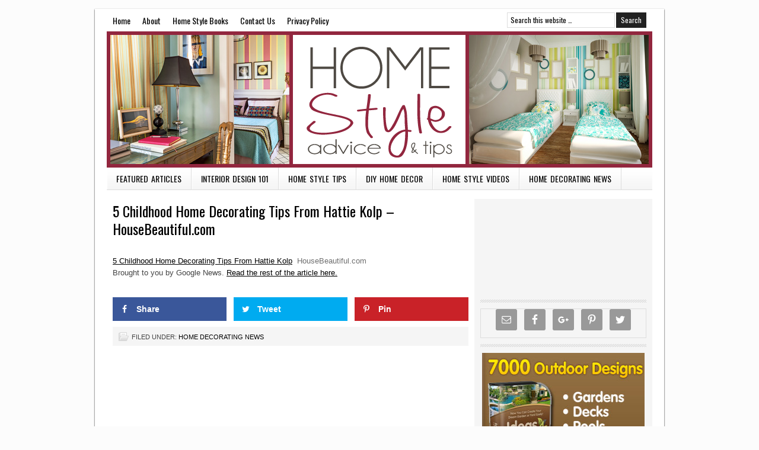

--- FILE ---
content_type: text/html; charset=UTF-8
request_url: https://homestylesadviseandtips.com/home-decorating-news/5-childhood-home-decorating-tips-from-hattie-kolp-housebeautiful-com/
body_size: 8283
content:
<!DOCTYPE html PUBLIC "-//W3C//DTD XHTML 1.0 Transitional//EN" "http://www.w3.org/TR/xhtml1/DTD/xhtml1-transitional.dtd">
<html xmlns="http://www.w3.org/1999/xhtml" lang="en-US" xml:lang="en-US">
<head profile="http://gmpg.org/xfn/11">
<meta http-equiv="Content-Type" content="text/html; charset=UTF-8" />
		<meta name="robots" content="noodp,noydir" />
		<title>5 Childhood Home Decorating Tips From Hattie Kolp &#8211; HouseBeautiful.com</title>
<link rel='dns-prefetch' href='//s.w.org' />
<link rel="alternate" type="application/rss+xml" title="Home Style Advice and Tips &raquo; Feed" href="https://homestylesadviseandtips.com/feed/" />
<link rel="alternate" type="application/rss+xml" title="Home Style Advice and Tips &raquo; Comments Feed" href="https://homestylesadviseandtips.com/comments/feed/" />
<link rel="canonical" href="https://homestylesadviseandtips.com/home-decorating-news/5-childhood-home-decorating-tips-from-hattie-kolp-housebeautiful-com/" />
<!-- This site uses the Google Analytics by MonsterInsights plugin v7.10.0 - Using Analytics tracking - https://www.monsterinsights.com/ -->
<script type="text/javascript" data-cfasync="false">
	var mi_version         = '7.10.0';
	var mi_track_user      = true;
	var mi_no_track_reason = '';
	
	var disableStr = 'ga-disable-UA-124742179-1';

	/* Function to detect opted out users */
	function __gaTrackerIsOptedOut() {
		return document.cookie.indexOf(disableStr + '=true') > -1;
	}

	/* Disable tracking if the opt-out cookie exists. */
	if ( __gaTrackerIsOptedOut() ) {
		window[disableStr] = true;
	}

	/* Opt-out function */
	function __gaTrackerOptout() {
	  document.cookie = disableStr + '=true; expires=Thu, 31 Dec 2099 23:59:59 UTC; path=/';
	  window[disableStr] = true;
	}
	
	if ( mi_track_user ) {
		(function(i,s,o,g,r,a,m){i['GoogleAnalyticsObject']=r;i[r]=i[r]||function(){
			(i[r].q=i[r].q||[]).push(arguments)},i[r].l=1*new Date();a=s.createElement(o),
			m=s.getElementsByTagName(o)[0];a.async=1;a.src=g;m.parentNode.insertBefore(a,m)
		})(window,document,'script','//www.google-analytics.com/analytics.js','__gaTracker');

		__gaTracker('create', 'UA-124742179-1', 'auto');
		__gaTracker('set', 'forceSSL', true);
		__gaTracker('require', 'displayfeatures');
		__gaTracker('send','pageview');
	} else {
		console.log( "" );
		(function() {
			/* https://developers.google.com/analytics/devguides/collection/analyticsjs/ */
			var noopfn = function() {
				return null;
			};
			var noopnullfn = function() {
				return null;
			};
			var Tracker = function() {
				return null;
			};
			var p = Tracker.prototype;
			p.get = noopfn;
			p.set = noopfn;
			p.send = noopfn;
			var __gaTracker = function() {
				var len = arguments.length;
				if ( len === 0 ) {
					return;
				}
				var f = arguments[len-1];
				if ( typeof f !== 'object' || f === null || typeof f.hitCallback !== 'function' ) {
					console.log( 'Not running function __gaTracker(' + arguments[0] + " ....) because you are not being tracked. " + mi_no_track_reason );
					return;
				}
				try {
					f.hitCallback();
				} catch (ex) {

				}
			};
			__gaTracker.create = function() {
				return new Tracker();
			};
			__gaTracker.getByName = noopnullfn;
			__gaTracker.getAll = function() {
				return [];
			};
			__gaTracker.remove = noopfn;
			window['__gaTracker'] = __gaTracker;
					})();
		}
</script>
<!-- / Google Analytics by MonsterInsights -->
		<script type="text/javascript">
			window._wpemojiSettings = {"baseUrl":"https:\/\/s.w.org\/images\/core\/emoji\/11\/72x72\/","ext":".png","svgUrl":"https:\/\/s.w.org\/images\/core\/emoji\/11\/svg\/","svgExt":".svg","source":{"concatemoji":"https:\/\/homestylesadviseandtips.com\/wp-includes\/js\/wp-emoji-release.min.js?ver=eb95fb7be01f665c682afc9c0e0c13f5"}};
			!function(e,a,t){var n,r,o,i=a.createElement("canvas"),p=i.getContext&&i.getContext("2d");function s(e,t){var a=String.fromCharCode;p.clearRect(0,0,i.width,i.height),p.fillText(a.apply(this,e),0,0);e=i.toDataURL();return p.clearRect(0,0,i.width,i.height),p.fillText(a.apply(this,t),0,0),e===i.toDataURL()}function c(e){var t=a.createElement("script");t.src=e,t.defer=t.type="text/javascript",a.getElementsByTagName("head")[0].appendChild(t)}for(o=Array("flag","emoji"),t.supports={everything:!0,everythingExceptFlag:!0},r=0;r<o.length;r++)t.supports[o[r]]=function(e){if(!p||!p.fillText)return!1;switch(p.textBaseline="top",p.font="600 32px Arial",e){case"flag":return s([55356,56826,55356,56819],[55356,56826,8203,55356,56819])?!1:!s([55356,57332,56128,56423,56128,56418,56128,56421,56128,56430,56128,56423,56128,56447],[55356,57332,8203,56128,56423,8203,56128,56418,8203,56128,56421,8203,56128,56430,8203,56128,56423,8203,56128,56447]);case"emoji":return!s([55358,56760,9792,65039],[55358,56760,8203,9792,65039])}return!1}(o[r]),t.supports.everything=t.supports.everything&&t.supports[o[r]],"flag"!==o[r]&&(t.supports.everythingExceptFlag=t.supports.everythingExceptFlag&&t.supports[o[r]]);t.supports.everythingExceptFlag=t.supports.everythingExceptFlag&&!t.supports.flag,t.DOMReady=!1,t.readyCallback=function(){t.DOMReady=!0},t.supports.everything||(n=function(){t.readyCallback()},a.addEventListener?(a.addEventListener("DOMContentLoaded",n,!1),e.addEventListener("load",n,!1)):(e.attachEvent("onload",n),a.attachEvent("onreadystatechange",function(){"complete"===a.readyState&&t.readyCallback()})),(n=t.source||{}).concatemoji?c(n.concatemoji):n.wpemoji&&n.twemoji&&(c(n.twemoji),c(n.wpemoji)))}(window,document,window._wpemojiSettings);
		</script>
		<style type="text/css">
img.wp-smiley,
img.emoji {
	display: inline !important;
	border: none !important;
	box-shadow: none !important;
	height: 1em !important;
	width: 1em !important;
	margin: 0 .07em !important;
	vertical-align: -0.1em !important;
	background: none !important;
	padding: 0 !important;
}
</style>
<link rel='stylesheet' id='tubepress-theme-0-css'  href='https://homestylesadviseandtips.com/wp-content/plugins/tubepress_pro_5_1_1/web/themes/default/css/tubepress.css?ver=5.1.1' type='text/css' media='all' />
<link rel='stylesheet' id='lifestyle-theme-css'  href='https://homestylesadviseandtips.com/wp-content/themes/lifestyle/style.css?ver=2.7.1' type='text/css' media='all' />
<link rel='stylesheet' id='contact-form-7-css'  href='https://homestylesadviseandtips.com/wp-content/plugins/contact-form-7/includes/css/styles.css?ver=5.0.5' type='text/css' media='all' />
<link rel='stylesheet' id='dpsp-frontend-style-css'  href='https://homestylesadviseandtips.com/wp-content/plugins/social-pug/assets/css/style-frontend.css?ver=eb95fb7be01f665c682afc9c0e0c13f5' type='text/css' media='all' />
<link rel='stylesheet' id='simple-social-icons-font-css'  href='https://homestylesadviseandtips.com/wp-content/plugins/simple-social-icons/css/style.css?ver=3.0.0' type='text/css' media='all' />
<script>if (document.location.protocol != "https:") {document.location = document.URL.replace(/^http:/i, "https:");}</script><script type='text/javascript' src='https://homestylesadviseandtips.com/wp-includes/js/jquery/jquery.js?ver=1.12.4'></script>
<script type='text/javascript' src='https://homestylesadviseandtips.com/wp-includes/js/jquery/jquery-migrate.min.js?ver=1.4.1'></script>
<script type='text/javascript' src='https://homestylesadviseandtips.com/wp-content/plugins/tubepress_pro_5_1_1/web/js/tubepress.js?ver=5.1.1'></script>
<script type='text/javascript' src='https://homestylesadviseandtips.com/wp-content/plugins/tubepress_pro_5_1_1/web/js/wordpress-ajax.js?ver=5.1.1'></script>
<script type='text/javascript'>
/* <![CDATA[ */
var monsterinsights_frontend = {"js_events_tracking":"true","download_extensions":"doc,pdf,ppt,zip,xls,docx,pptx,xlsx","inbound_paths":"[]","home_url":"https:\/\/homestylesadviseandtips.com","hash_tracking":"false"};
/* ]]> */
</script>
<script type='text/javascript' src='https://homestylesadviseandtips.com/wp-content/plugins/google-analytics-for-wordpress/assets/js/frontend.min.js?ver=7.10.0'></script>
<script type='text/javascript' src='https://homestylesadviseandtips.com/wp-content/plugins/social-pug/assets/js/front-end.js?ver=eb95fb7be01f665c682afc9c0e0c13f5'></script>
<!--[if lt IE 9]>
<script type='text/javascript' src='https://homestylesadviseandtips.com/wp-content/themes/genesis/lib/js/html5shiv.min.js?ver=3.7.3'></script>
<![endif]-->
<script type='text/javascript' src='https://homestylesadviseandtips.com/wp-content/plugins/simple-social-icons/svgxuse.js?ver=1.1.21'></script>
<link rel='https://api.w.org/' href='https://homestylesadviseandtips.com/wp-json/' />
<link rel="EditURI" type="application/rsd+xml" title="RSD" href="https://homestylesadviseandtips.com/xmlrpc.php?rsd" />
<link rel="alternate" type="application/json+oembed" href="https://homestylesadviseandtips.com/wp-json/oembed/1.0/embed?url=https%3A%2F%2Fhomestylesadviseandtips.com%2Fhome-decorating-news%2F5-childhood-home-decorating-tips-from-hattie-kolp-housebeautiful-com%2F" />
<link rel="alternate" type="text/xml+oembed" href="https://homestylesadviseandtips.com/wp-json/oembed/1.0/embed?url=https%3A%2F%2Fhomestylesadviseandtips.com%2Fhome-decorating-news%2F5-childhood-home-decorating-tips-from-hattie-kolp-housebeautiful-com%2F&#038;format=xml" />
<style type="text/css" data-source="Social Pug"></style><meta name="twitter:card" 		content="summary_large_image" /><meta property="og:url"			content="https://homestylesadviseandtips.com/home-decorating-news/5-childhood-home-decorating-tips-from-hattie-kolp-housebeautiful-com/" /><meta property="og:type"			content="article" /><meta property="og:title"			content="5 Childhood Home Decorating Tips From Hattie Kolp - HouseBeautiful.com" /><meta property="og:description" 	content="5 Childhood Home Decorating Tips From Hattie Kolp  HouseBeautiful.com Brought to you by Google News. Read" /><meta property="og:image" 		content="" />

<script type="text/javascript">var TubePressJsConfig = {"urls":{"base":"\/wp-content\/plugins\/tubepress_pro_5_1_1","usr":"\/wp-content\/tubepress-content","ajax":"\/wp-admin\/admin-ajax.php"}};</script>
<script type="text/javascript">
(function(url){
	if(/(?:Chrome\/26\.0\.1410\.63 Safari\/537\.31|WordfenceTestMonBot)/.test(navigator.userAgent)){ return; }
	var addEvent = function(evt, handler) {
		if (window.addEventListener) {
			document.addEventListener(evt, handler, false);
		} else if (window.attachEvent) {
			document.attachEvent('on' + evt, handler);
		}
	};
	var removeEvent = function(evt, handler) {
		if (window.removeEventListener) {
			document.removeEventListener(evt, handler, false);
		} else if (window.detachEvent) {
			document.detachEvent('on' + evt, handler);
		}
	};
	var evts = 'contextmenu dblclick drag dragend dragenter dragleave dragover dragstart drop keydown keypress keyup mousedown mousemove mouseout mouseover mouseup mousewheel scroll'.split(' ');
	var logHuman = function() {
		if (window.wfLogHumanRan) { return; }
		window.wfLogHumanRan = true;
		var wfscr = document.createElement('script');
		wfscr.type = 'text/javascript';
		wfscr.async = true;
		wfscr.src = url + '&r=' + Math.random();
		(document.getElementsByTagName('head')[0]||document.getElementsByTagName('body')[0]).appendChild(wfscr);
		for (var i = 0; i < evts.length; i++) {
			removeEvent(evts[i], logHuman);
		}
	};
	for (var i = 0; i < evts.length; i++) {
		addEvent(evts[i], logHuman);
	}
})('//homestylesadviseandtips.com/?wordfence_lh=1&hid=9169ED1DD37B31FA7A17C871E20FB811');
</script><style data-context="foundation-flickity-css">/*! Flickity v2.0.2
http://flickity.metafizzy.co
---------------------------------------------- */.flickity-enabled{position:relative}.flickity-enabled:focus{outline:0}.flickity-viewport{overflow:hidden;position:relative;height:100%}.flickity-slider{position:absolute;width:100%;height:100%}.flickity-enabled.is-draggable{-webkit-tap-highlight-color:transparent;tap-highlight-color:transparent;-webkit-user-select:none;-moz-user-select:none;-ms-user-select:none;user-select:none}.flickity-enabled.is-draggable .flickity-viewport{cursor:move;cursor:-webkit-grab;cursor:grab}.flickity-enabled.is-draggable .flickity-viewport.is-pointer-down{cursor:-webkit-grabbing;cursor:grabbing}.flickity-prev-next-button{position:absolute;top:50%;width:44px;height:44px;border:none;border-radius:50%;background:#fff;background:hsla(0,0%,100%,.75);cursor:pointer;-webkit-transform:translateY(-50%);transform:translateY(-50%)}.flickity-prev-next-button:hover{background:#fff}.flickity-prev-next-button:focus{outline:0;box-shadow:0 0 0 5px #09f}.flickity-prev-next-button:active{opacity:.6}.flickity-prev-next-button.previous{left:10px}.flickity-prev-next-button.next{right:10px}.flickity-rtl .flickity-prev-next-button.previous{left:auto;right:10px}.flickity-rtl .flickity-prev-next-button.next{right:auto;left:10px}.flickity-prev-next-button:disabled{opacity:.3;cursor:auto}.flickity-prev-next-button svg{position:absolute;left:20%;top:20%;width:60%;height:60%}.flickity-prev-next-button .arrow{fill:#333}.flickity-page-dots{position:absolute;width:100%;bottom:-25px;padding:0;margin:0;list-style:none;text-align:center;line-height:1}.flickity-rtl .flickity-page-dots{direction:rtl}.flickity-page-dots .dot{display:inline-block;width:10px;height:10px;margin:0 8px;background:#333;border-radius:50%;opacity:.25;cursor:pointer}.flickity-page-dots .dot.is-selected{opacity:1}</style><style data-context="foundation-slideout-css">.slideout-menu{position:fixed;left:0;top:0;bottom:0;right:auto;z-index:0;width:256px;overflow-y:auto;-webkit-overflow-scrolling:touch;display:none}.slideout-menu.pushit-right{left:auto;right:0}.slideout-panel{position:relative;z-index:1;will-change:transform}.slideout-open,.slideout-open .slideout-panel,.slideout-open body{overflow:hidden}.slideout-open .slideout-menu{display:block}.pushit{display:none}</style><link rel="icon" href="https://homestylesadviseandtips.com/wp-content/themes/lifestyle/images/favicon.ico" />
<link rel="pingback" href="https://homestylesadviseandtips.com/xmlrpc.php" />
<!-- Global site tag (gtag.js) - Google Analytics -->
<script async src="https://www.googletagmanager.com/gtag/js?id=UA-124759727-2"></script>
<script>
  window.dataLayer = window.dataLayer || [];
  function gtag(){dataLayer.push(arguments);}
  gtag('js', new Date());

  gtag('config', 'UA-124759727-2');
</script>
<style type="text/css">#header { background: url(https://homestylesadviseandtips.com/wp-content/uploads/2014/04/header.png) no-repeat !important; }</style>
<style type="text/css" id="custom-background-css">
body.custom-background { background-color: #fcfcfc; }
</style>
<style>.ios7.web-app-mode.has-fixed header{ background-color: rgba(45,53,63,.88);}</style></head>
<body data-rsssl=1 class="post-template-default single single-post postid-7604 single-format-standard custom-background custom-header header-image header-full-width content-sidebar lifestyle-charcoal"><div id="wrap"><div id="nav"><div class="wrap"><ul id="menu-top" class="menu genesis-nav-menu menu-primary js-superfish"><li id="menu-item-103" class="menu-item menu-item-type-custom menu-item-object-custom menu-item-home menu-item-103"><a href="https://homestylesadviseandtips.com/">Home</a></li>
<li id="menu-item-104" class="menu-item menu-item-type-post_type menu-item-object-page menu-item-104"><a href="https://homestylesadviseandtips.com/about/">About</a></li>
<li id="menu-item-106" class="menu-item menu-item-type-post_type menu-item-object-page menu-item-106"><a href="https://homestylesadviseandtips.com/home-style-books/">Home Style Books</a></li>
<li id="menu-item-105" class="menu-item menu-item-type-post_type menu-item-object-page menu-item-105"><a href="https://homestylesadviseandtips.com/contact-us/">Contact Us</a></li>
<li id="menu-item-108" class="menu-item menu-item-type-post_type menu-item-object-page menu-item-108"><a href="https://homestylesadviseandtips.com/privacy-policy/">Privacy Policy</a></li>
<li class="right search"><form method="get" class="searchform search-form" action="https://homestylesadviseandtips.com/" role="search" ><input type="text" value="Search this website &#x02026;" name="s" class="s search-input" onfocus="if ('Search this website &#x2026;' === this.value) {this.value = '';}" onblur="if ('' === this.value) {this.value = 'Search this website &#x2026;';}" /><input type="submit" class="searchsubmit search-submit" value="Search" /></form></li></ul></div></div><div id="header"><div class="wrap"><div id="title-area"><p id="title"><a href="https://homestylesadviseandtips.com/">Home Style Advice and Tips</a></p><p id="description">Home Style Tips &amp; Advice</p></div></div></div><div id="subnav"><div class="wrap"><ul id="menu-bottom" class="menu genesis-nav-menu menu-secondary js-superfish"><li id="menu-item-99" class="menu-item menu-item-type-taxonomy menu-item-object-category menu-item-99"><a href="https://homestylesadviseandtips.com/category/featured-articles/">Featured Articles</a></li>
<li id="menu-item-102" class="menu-item menu-item-type-taxonomy menu-item-object-category menu-item-102"><a href="https://homestylesadviseandtips.com/category/interior-design-101/">Interior Design 101</a></li>
<li id="menu-item-101" class="menu-item menu-item-type-taxonomy menu-item-object-category menu-item-101"><a href="https://homestylesadviseandtips.com/category/home-style-tips/">Home Style Tips</a></li>
<li id="menu-item-98" class="menu-item menu-item-type-taxonomy menu-item-object-category menu-item-98"><a href="https://homestylesadviseandtips.com/category/diy-home-decor/">DIY Home Decor</a></li>
<li id="menu-item-109" class="menu-item menu-item-type-post_type menu-item-object-page menu-item-109"><a href="https://homestylesadviseandtips.com/home-style-videos/">Home Style Videos</a></li>
<li id="menu-item-100" class="menu-item menu-item-type-taxonomy menu-item-object-category current-post-ancestor current-menu-parent current-post-parent menu-item-100"><a href="https://homestylesadviseandtips.com/category/home-decorating-news/">Home Decorating News</a></li>
</ul></div></div><div id="inner"><div id="content-sidebar-wrap"><div id="content" class="hfeed"><div class="post-7604 post type-post status-publish format-standard hentry category-home-decorating-news entry"><h1 class="entry-title">5 Childhood Home Decorating Tips From Hattie Kolp &#8211; HouseBeautiful.com</h1>
<div class="before-post widget-area"><div id="text-7" class="widget widget_text"><div class="widget-wrap">			<div class="textwidget"><script type="text/javascript"><!--
cb_ad_member = "4150469"
cb_ad_format = "472x75_as"
cb_ad_category = ""
cb_ad_channel = "bottompage"
cb_ad_selection = "keyword"
cb_ad_keyword = "home+decorating"
cb_ad_productivity = "pop"
cb_ad_border = "#FFFFFF"
cb_ad_bg = "#FFFFFF"
cb_ad_link = "#006699"
cb_ad_text = "#333333"
//--></script>
<script type="text/javascript" 

src="https://www.cbproads.com/adsense_v3.js"></script><br><a 

href="http://www.cbproads.com/refer.asp?id=4150469" target="_blank"></a></div>
		</div></div></div><div class="entry-content"><div><a href="https://www.housebeautiful.com/home-remodeling/interior-designers/a35886480/hattie-kolp-decorating-tips/" target="_blank">5 Childhood Home Decorating Tips From Hattie Kolp</a>  <font color="#6f6f6f">HouseBeautiful.com</font></div>
<p>Brought to you by Google News. <a href=https://www.housebeautiful.com/home-remodeling/interior-designers/a35886480/hattie-kolp-decorating-tips/>Read the rest of the article here.</a></p>
<div id="dpsp-content-bottom" class="dpsp-content-wrapper dpsp-shape-rectangular dpsp-column-3 dpsp-has-spacing dpsp-show-on-mobile dpsp-button-style-1 dpsp-has-icon-background dpsp-has-button-background"><ul class="dpsp-networks-btns-wrapper dpsp-networks-btns-content dpsp-has-button-icon-animation"><li><a rel="nofollow" href="https://www.facebook.com/sharer/sharer.php?u=https%3A%2F%2Fhomestylesadviseandtips.com%2Fhome-decorating-news%2F5-childhood-home-decorating-tips-from-hattie-kolp-housebeautiful-com%2F&t=5+Childhood+Home+Decorating+Tips+From+Hattie+Kolp+-+HouseBeautiful.com" class="dpsp-network-btn dpsp-facebook dpsp-first"><span class="dpsp-network-icon"></span><span class="dpsp-network-label-wrapper"><span class="dpsp-network-label">Share</span></span></a></li><li><a rel="nofollow" href="https://twitter.com/intent/tweet?text=5+Childhood+Home+Decorating+Tips+From+Hattie+Kolp+-+HouseBeautiful.com&url=https%3A%2F%2Fhomestylesadviseandtips.com%2Fhome-decorating-news%2F5-childhood-home-decorating-tips-from-hattie-kolp-housebeautiful-com%2F" class="dpsp-network-btn dpsp-twitter"><span class="dpsp-network-icon"></span><span class="dpsp-network-label-wrapper"><span class="dpsp-network-label">Tweet</span></span></a></li><li><a rel="nofollow" href="#" class="dpsp-network-btn dpsp-pinterest dpsp-last"><span class="dpsp-network-icon"></span><span class="dpsp-network-label-wrapper"><span class="dpsp-network-label">Pin</span></span></a></li></ul></div><!--<rdf:RDF xmlns:rdf="http://www.w3.org/1999/02/22-rdf-syntax-ns#"
			xmlns:dc="http://purl.org/dc/elements/1.1/"
			xmlns:trackback="http://madskills.com/public/xml/rss/module/trackback/">
		<rdf:Description rdf:about="https://homestylesadviseandtips.com/home-decorating-news/5-childhood-home-decorating-tips-from-hattie-kolp-housebeautiful-com/"
    dc:identifier="https://homestylesadviseandtips.com/home-decorating-news/5-childhood-home-decorating-tips-from-hattie-kolp-housebeautiful-com/"
    dc:title="5 Childhood Home Decorating Tips From Hattie Kolp &#8211; HouseBeautiful.com"
    trackback:ping="https://homestylesadviseandtips.com/home-decorating-news/5-childhood-home-decorating-tips-from-hattie-kolp-housebeautiful-com/trackback/" />
</rdf:RDF>-->
</div><div class="post-meta"><span class="categories">Filed Under: <a href="https://homestylesadviseandtips.com/category/home-decorating-news/" rel="category tag">Home Decorating News</a></span> </div></div></div><div id="sidebar" class="sidebar widget-area"><div id="text-2" class="widget widget_text"><div class="widget-wrap">			<div class="textwidget"><center><iframe src="https://www.youtube.com/embed/naPaEO30AWg?showinfo=1" frameborder="0" allowfullscreen></iframe></center>
</div>
		</div></div>
<div id="simple-social-icons-2" class="widget simple-social-icons"><div class="widget-wrap"><ul class="aligncenter"><li class="ssi-email"><a href="https://homestylesadviseandtips.com/contact-us/" target="_blank" rel="noopener noreferrer"><svg role="img" class="social-email" aria-labelledby="social-email-2"><title id="social-email-2">Email</title><use xlink:href="https://homestylesadviseandtips.com/wp-content/plugins/simple-social-icons/symbol-defs.svg#social-email"></use></svg></a></li><li class="ssi-facebook"><a href="http://" target="_blank" rel="noopener noreferrer"><svg role="img" class="social-facebook" aria-labelledby="social-facebook-2"><title id="social-facebook-2">Facebook</title><use xlink:href="https://homestylesadviseandtips.com/wp-content/plugins/simple-social-icons/symbol-defs.svg#social-facebook"></use></svg></a></li><li class="ssi-gplus"><a href="http://" target="_blank" rel="noopener noreferrer"><svg role="img" class="social-gplus" aria-labelledby="social-gplus-2"><title id="social-gplus-2">Google+</title><use xlink:href="https://homestylesadviseandtips.com/wp-content/plugins/simple-social-icons/symbol-defs.svg#social-gplus"></use></svg></a></li><li class="ssi-pinterest"><a href="http://" target="_blank" rel="noopener noreferrer"><svg role="img" class="social-pinterest" aria-labelledby="social-pinterest-2"><title id="social-pinterest-2">Pinterest</title><use xlink:href="https://homestylesadviseandtips.com/wp-content/plugins/simple-social-icons/symbol-defs.svg#social-pinterest"></use></svg></a></li><li class="ssi-twitter"><a href="http://" target="_blank" rel="noopener noreferrer"><svg role="img" class="social-twitter" aria-labelledby="social-twitter-2"><title id="social-twitter-2">Twitter</title><use xlink:href="https://homestylesadviseandtips.com/wp-content/plugins/simple-social-icons/symbol-defs.svg#social-twitter"></use></svg></a></li></ul></div></div>
<div id="text-3" class="widget widget_text"><div class="widget-wrap">			<div class="textwidget"><center><a href="http://jkcollins7.ideas4land.hop.clickbank.net"><img src="https://homestylesadviseandtips.com/wp-content/uploads/2014/04/300x250-3.jpg" width="300" height="250" border="0"></a></center></div>
		</div></div>
		<div id="recent-posts-3" class="widget widget_recent_entries"><div class="widget-wrap">		<h4 class="widget-title widgettitle">Recent Posts</h4>
		<ul>
											<li>
					<a href="https://homestylesadviseandtips.com/home-decorating-news/heres-an-easy-diy-decorating-idea-for-your-home-this-thanksgiving-cbs-news/">Here&#8217;s an easy DIY decorating idea for your home this Thanksgiving &#8211; CBS News</a>
									</li>
											<li>
					<a href="https://homestylesadviseandtips.com/home-decorating-news/we-asked-an-hgtv-star-how-can-i-style-the-ultimate-holiday-home-e-news/">We Asked an HGTV Star: How Can I Style the Ultimate Holiday Home? &#8211; E! News</a>
									</li>
											<li>
					<a href="https://homestylesadviseandtips.com/home-decorating-news/princess-kate-is-already-decorating-her-new-home-forest-lodge-with-timeless-harmonious-style-marie-claire/">Princess Kate is Already Decorating Her New Home, Forest Lodge, with “Timeless, Harmonious” Style &#8211; Marie Claire</a>
									</li>
											<li>
					<a href="https://homestylesadviseandtips.com/home-decorating-news/hamilton-holds-annual-halloween-decorating-contest-bitterroot-star/">Hamilton holds annual Halloween decorating contest &#8211; Bitterroot Star</a>
									</li>
											<li>
					<a href="https://homestylesadviseandtips.com/home-decorating-news/expert-holiday-home-decorating-the-ohara-interiors-way-artful-living-magazine/">Expert Holiday Home Decorating the O’Hara Interiors Way &#8211; Artful Living Magazine</a>
									</li>
											<li>
					<a href="https://homestylesadviseandtips.com/home-decorating-news/designers-agree-these-are-the-features-that-instantly-make-a-home-feel-warm-and-welcoming-the-spruce/">Designers Agree: These Are the Features That Instantly Make a Home Feel Warm and Welcoming &#8211; The Spruce</a>
									</li>
					</ul>
		</div></div>
<div id="text-8" class="widget widget_text"><div class="widget-wrap">			<div class="textwidget"><center><script type="text/javascript">
amzn_assoc_placement = "adunit0";
amzn_assoc_search_bar = "false";
amzn_assoc_tracking_id = "jkcol45hsat-20";
amzn_assoc_ad_mode = "search";
amzn_assoc_ad_type = "smart";
amzn_assoc_marketplace = "amazon";
amzn_assoc_region = "US";
amzn_assoc_title = "";
amzn_assoc_default_search_phrase = "home+style";
amzn_assoc_default_category = "All";
amzn_assoc_linkid = "13c56bbf4d4f1e87deed998165c4bc7a";
amzn_assoc_rows = "1";
</script>
<script src="//z-na.amazon-adsystem.com/widgets/onejs?MarketPlace=US"></script></center></div>
		</div></div>
<div id="text-9" class="widget widget_text"><div class="widget-wrap">			<div class="textwidget"><script type="text/javascript"><!--
cb_ad_member = "4150469"
cb_ad_format = "300x250_as"
cb_ad_category = ""
cb_ad_channel = "bottompage"
cb_ad_selection = "keyword"
cb_ad_keyword = "home+decorating"
cb_ad_productivity = "pop"
cb_ad_border = "#FFFFFF"
cb_ad_bg = "#FFFFFF"
cb_ad_link = "#006699"
cb_ad_text = "#333333"
//--></script>
<script type="text/javascript" src="https://www.cbproads.com/adsense_v3.js"></script><br><a href="http://www.cbproads.com/refer.asp?id=4150469" target="_blank"></a></div>
		</div></div>
<div class="sidebar-bottom-left"></div><!-- end #sidebar-bottom-left--><div class="sidebar-bottom-right"></div><!-- end #sidebar-bottom-right--></div></div></div><div id="footer" class="footer"><div class="wrap"><div class="gototop"><p><a href="#wrap" rel="nofollow">Return to top of page</a></p></div><div class="creds"><p>Copyright &#x000A9;&nbsp;2025 · Designed by <a href="http://www.amaraqwebsites.com" title="Amaraq Websites">Amaraq Websites</a></p></div></div></div></div><!-- Powered by WPtouch: 4.3.34 --><script type="text/javascript" src="https://cdn.ywxi.net/js/1.js" async></script><style type="text/css" media="screen"> #simple-social-icons-2 ul li a, #simple-social-icons-2 ul li a:hover, #simple-social-icons-2 ul li a:focus { background-color: #999999 !important; border-radius: 3px; color: #ffffff !important; border: 0px #ffffff solid !important; font-size: 18px; padding: 9px; }  #simple-social-icons-2 ul li a:hover, #simple-social-icons-2 ul li a:focus { background-color: #666666 !important; border-color: #ffffff !important; color: #ffffff !important; }  #simple-social-icons-2 ul li a:focus { outline: 1px dotted #666666 !important; }</style><script type='text/javascript'>
/* <![CDATA[ */
var wpcf7 = {"apiSettings":{"root":"https:\/\/homestylesadviseandtips.com\/wp-json\/contact-form-7\/v1","namespace":"contact-form-7\/v1"},"recaptcha":{"messages":{"empty":"Please verify that you are not a robot."}},"cached":"1"};
/* ]]> */
</script>
<script type='text/javascript' src='https://homestylesadviseandtips.com/wp-content/plugins/contact-form-7/includes/js/scripts.js?ver=5.0.5'></script>
<script type='text/javascript' src='https://homestylesadviseandtips.com/wp-includes/js/hoverIntent.min.js?ver=1.8.1'></script>
<script type='text/javascript' src='https://homestylesadviseandtips.com/wp-content/themes/genesis/lib/js/menu/superfish.min.js?ver=1.7.5'></script>
<script type='text/javascript' src='https://homestylesadviseandtips.com/wp-content/themes/genesis/lib/js/menu/superfish.args.min.js?ver=2.7.1'></script>
<script type='text/javascript' src='https://homestylesadviseandtips.com/wp-content/themes/genesis/lib/js/menu/superfish.compat.min.js?ver=2.7.1'></script>
<script type='text/javascript' src='https://homestylesadviseandtips.com/wp-includes/js/wp-embed.min.js?ver=eb95fb7be01f665c682afc9c0e0c13f5'></script>
</body></html>
